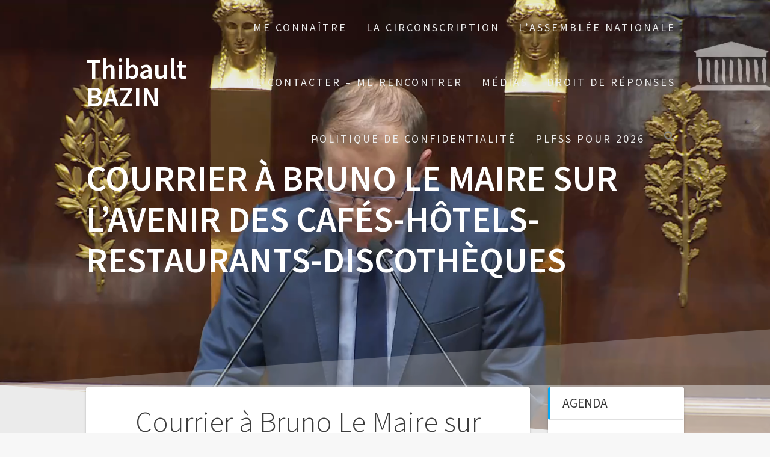

--- FILE ---
content_type: text/html; charset=UTF-8
request_url: https://thibaultbazin.fr/index.php/2020/11/30/courrier-a-bruno-le-maire-sur-lavenir-des-cafes-hotels-restaurants-discotheques/?noamp=available
body_size: 17315
content:
<!DOCTYPE html>
<html lang="fr-FR">
<head>
    <meta charset="UTF-8">
    <meta name="viewport" content="width=device-width, initial-scale=1">
    <link rel="profile" href="http://gmpg.org/xfn/11">

    <title>Courrier à Bruno Le Maire sur l&rsquo;avenir des cafés-hôtels-restaurants-discothèques &#8211; Thibault BAZIN</title>
<meta name='robots' content='max-image-preview:large' />
<link rel='dns-prefetch' href='//platform.vine.co' />
<link rel='dns-prefetch' href='//platform.twitter.com' />
<link rel='dns-prefetch' href='//maxcdn.bootstrapcdn.com' />
<link rel='dns-prefetch' href='//fonts.googleapis.com' />
<link href='https://fonts.gstatic.com' crossorigin rel='preconnect' />
<link rel="alternate" type="application/rss+xml" title="Thibault BAZIN &raquo; Flux" href="https://thibaultbazin.fr/index.php/feed/" />
<link rel="alternate" type="application/rss+xml" title="Thibault BAZIN &raquo; Flux des commentaires" href="https://thibaultbazin.fr/index.php/comments/feed/" />
<link rel="alternate" type="application/rss+xml" title="Thibault BAZIN &raquo; Courrier à Bruno Le Maire sur l&rsquo;avenir des cafés-hôtels-restaurants-discothèques Flux des commentaires" href="https://thibaultbazin.fr/index.php/2020/11/30/courrier-a-bruno-le-maire-sur-lavenir-des-cafes-hotels-restaurants-discotheques/feed/" />
<script type="text/javascript">
window._wpemojiSettings = {"baseUrl":"https:\/\/s.w.org\/images\/core\/emoji\/14.0.0\/72x72\/","ext":".png","svgUrl":"https:\/\/s.w.org\/images\/core\/emoji\/14.0.0\/svg\/","svgExt":".svg","source":{"concatemoji":"https:\/\/thibaultbazin.fr\/wp-includes\/js\/wp-emoji-release.min.js?ver=6.2.8"}};
/*! This file is auto-generated */
!function(e,a,t){var n,r,o,i=a.createElement("canvas"),p=i.getContext&&i.getContext("2d");function s(e,t){p.clearRect(0,0,i.width,i.height),p.fillText(e,0,0);e=i.toDataURL();return p.clearRect(0,0,i.width,i.height),p.fillText(t,0,0),e===i.toDataURL()}function c(e){var t=a.createElement("script");t.src=e,t.defer=t.type="text/javascript",a.getElementsByTagName("head")[0].appendChild(t)}for(o=Array("flag","emoji"),t.supports={everything:!0,everythingExceptFlag:!0},r=0;r<o.length;r++)t.supports[o[r]]=function(e){if(p&&p.fillText)switch(p.textBaseline="top",p.font="600 32px Arial",e){case"flag":return s("\ud83c\udff3\ufe0f\u200d\u26a7\ufe0f","\ud83c\udff3\ufe0f\u200b\u26a7\ufe0f")?!1:!s("\ud83c\uddfa\ud83c\uddf3","\ud83c\uddfa\u200b\ud83c\uddf3")&&!s("\ud83c\udff4\udb40\udc67\udb40\udc62\udb40\udc65\udb40\udc6e\udb40\udc67\udb40\udc7f","\ud83c\udff4\u200b\udb40\udc67\u200b\udb40\udc62\u200b\udb40\udc65\u200b\udb40\udc6e\u200b\udb40\udc67\u200b\udb40\udc7f");case"emoji":return!s("\ud83e\udef1\ud83c\udffb\u200d\ud83e\udef2\ud83c\udfff","\ud83e\udef1\ud83c\udffb\u200b\ud83e\udef2\ud83c\udfff")}return!1}(o[r]),t.supports.everything=t.supports.everything&&t.supports[o[r]],"flag"!==o[r]&&(t.supports.everythingExceptFlag=t.supports.everythingExceptFlag&&t.supports[o[r]]);t.supports.everythingExceptFlag=t.supports.everythingExceptFlag&&!t.supports.flag,t.DOMReady=!1,t.readyCallback=function(){t.DOMReady=!0},t.supports.everything||(n=function(){t.readyCallback()},a.addEventListener?(a.addEventListener("DOMContentLoaded",n,!1),e.addEventListener("load",n,!1)):(e.attachEvent("onload",n),a.attachEvent("onreadystatechange",function(){"complete"===a.readyState&&t.readyCallback()})),(e=t.source||{}).concatemoji?c(e.concatemoji):e.wpemoji&&e.twemoji&&(c(e.twemoji),c(e.wpemoji)))}(window,document,window._wpemojiSettings);
</script>
<style type="text/css">
img.wp-smiley,
img.emoji {
	display: inline !important;
	border: none !important;
	box-shadow: none !important;
	height: 1em !important;
	width: 1em !important;
	margin: 0 0.07em !important;
	vertical-align: -0.1em !important;
	background: none !important;
	padding: 0 !important;
}
</style>
	<link rel='stylesheet' id='wp-block-library-css' href='https://thibaultbazin.fr/wp-includes/css/dist/block-library/style.min.css?ver=6.2.8' type='text/css' media='all' />
<style id='createwithrani-superlist-block-style-inline-css' type='text/css'>
.wp-block-createwithrani-superlist-block{--listItemWidth:var( --wp--custom--superlist-block--list-settings--width,250px );--textColor:var(--wp--custom--superlist-block--color--text,inherit);--linkColor:var(--wp--custom--superlist-block--color--link,inherit);--backgroundColor:var( --wp--custom--superlist-block--color--background,inherit );--fontSize:var( --wp--custom--superlist-block--typography--font-size,inherit );--fontFamily:var( --wp--custom--superlist-block--typography--font-family,inherit );--lineHeight:var( --wp--custom--superlist-block--typography--line-height,inherit );--textTransform:var( --wp--custom--superlist-block--typography--text-transform,inherit );--fontWeight:var( --wp--custom--superlist-block--typography--font-weight,inherit );--margin:var(--wp--custom--superlist-block--spacing--margin,inherit);--padding:var(--wp--custom--superlist-block--spacing--padding,inherit);background-color:var(--backgroundColor);color:var(--textColor);font-family:var(--fontFamily);font-size:var(--fontSize);font-weight:var(--fontWeight);line-height:var(--lineHeight);margin:var(--margin);padding:var(--padding);text-transform:var(--textTransform)}.wp-block-createwithrani-superlist-block a{color:var(--linkColor)}.wp-block-createwithrani-superlist-block.horizontal{display:grid;gap:2rem;grid-template-columns:repeat(auto-fill,minmax(var(--listItemWidth),1fr));grid-template-rows:auto}.wp-block-createwithrani-superlist-block.none{list-style:none}.wp-block-createwithrani-superlist-block.none li{margin-bottom:0;margin-top:0}.wp-block-createwithrani-superlist-block.is-vertically-aligned-center{align-items:center}.wp-block-createwithrani-superlist-block.is-vertically-aligned-top{align-items:flex-start}.wp-block-createwithrani-superlist-block.is-vertically-aligned-bottom{align-items:flex-end}:not(li)>ul.wp-block-createwithrani-superlist-block{-webkit-padding-start:0;-webkit-margin-start:0;margin-inline-start:0;padding-inline-start:0}:not(li)>ul.wp-block-createwithrani-superlist-block li,ul.wp-block-createwithrani-superlist-block li{flex:1}

</style>
<style id='createwithrani-superlist-item-style-inline-css' type='text/css'>
.wp-block-createwithrani-superlist-item{--textColor:var(--wp--custom--superlist-item--color--text,inherit);--linkColor:var(--wp--custom--superlist-item--color--link,inherit);--backgroundColor:var( --wp--custom--superlist-item--color--background-color,inherit );--fontSize:var(--wp--custom--superlist-item--typography--font-size,inherit);--fontFamily:var( --wp--custom--superlist-item--typography--font-family,inherit );--lineHeight:var( --wp--custom--superlist-item--typography--line-height,inherit );--textTransform:var( --wp--custom--superlist-item--typography--text-transform,inherit );--fontWeight:var( --wp--custom--superlist-item--typography--font-weight,inherit );--margin:var(--wp--custom--superlist-item--spacing--margin,inherit);--padding:var(--wp--custom--superlist-item--spacing--padding,inherit);background-color:var(--backgroundColor);color:var(--textColor);font-family:var(--fontFamily);font-size:var(--fontSize);font-weight:var(--fontWeight);line-height:var(--lineHeight);margin:var(--margin);padding:var(--padding);text-transform:var(--textTransform)}.wp-block-createwithrani-superlist-item a{color:var(--linkColor)}

</style>
<link rel='stylesheet' id='classic-theme-styles-css' href='https://thibaultbazin.fr/wp-includes/css/classic-themes.min.css?ver=6.2.8' type='text/css' media='all' />
<style id='global-styles-inline-css' type='text/css'>
body{--wp--preset--color--black: #000000;--wp--preset--color--cyan-bluish-gray: #abb8c3;--wp--preset--color--white: #ffffff;--wp--preset--color--pale-pink: #f78da7;--wp--preset--color--vivid-red: #cf2e2e;--wp--preset--color--luminous-vivid-orange: #ff6900;--wp--preset--color--luminous-vivid-amber: #fcb900;--wp--preset--color--light-green-cyan: #7bdcb5;--wp--preset--color--vivid-green-cyan: #00d084;--wp--preset--color--pale-cyan-blue: #8ed1fc;--wp--preset--color--vivid-cyan-blue: #0693e3;--wp--preset--color--vivid-purple: #9b51e0;--wp--preset--gradient--vivid-cyan-blue-to-vivid-purple: linear-gradient(135deg,rgba(6,147,227,1) 0%,rgb(155,81,224) 100%);--wp--preset--gradient--light-green-cyan-to-vivid-green-cyan: linear-gradient(135deg,rgb(122,220,180) 0%,rgb(0,208,130) 100%);--wp--preset--gradient--luminous-vivid-amber-to-luminous-vivid-orange: linear-gradient(135deg,rgba(252,185,0,1) 0%,rgba(255,105,0,1) 100%);--wp--preset--gradient--luminous-vivid-orange-to-vivid-red: linear-gradient(135deg,rgba(255,105,0,1) 0%,rgb(207,46,46) 100%);--wp--preset--gradient--very-light-gray-to-cyan-bluish-gray: linear-gradient(135deg,rgb(238,238,238) 0%,rgb(169,184,195) 100%);--wp--preset--gradient--cool-to-warm-spectrum: linear-gradient(135deg,rgb(74,234,220) 0%,rgb(151,120,209) 20%,rgb(207,42,186) 40%,rgb(238,44,130) 60%,rgb(251,105,98) 80%,rgb(254,248,76) 100%);--wp--preset--gradient--blush-light-purple: linear-gradient(135deg,rgb(255,206,236) 0%,rgb(152,150,240) 100%);--wp--preset--gradient--blush-bordeaux: linear-gradient(135deg,rgb(254,205,165) 0%,rgb(254,45,45) 50%,rgb(107,0,62) 100%);--wp--preset--gradient--luminous-dusk: linear-gradient(135deg,rgb(255,203,112) 0%,rgb(199,81,192) 50%,rgb(65,88,208) 100%);--wp--preset--gradient--pale-ocean: linear-gradient(135deg,rgb(255,245,203) 0%,rgb(182,227,212) 50%,rgb(51,167,181) 100%);--wp--preset--gradient--electric-grass: linear-gradient(135deg,rgb(202,248,128) 0%,rgb(113,206,126) 100%);--wp--preset--gradient--midnight: linear-gradient(135deg,rgb(2,3,129) 0%,rgb(40,116,252) 100%);--wp--preset--duotone--dark-grayscale: url('#wp-duotone-dark-grayscale');--wp--preset--duotone--grayscale: url('#wp-duotone-grayscale');--wp--preset--duotone--purple-yellow: url('#wp-duotone-purple-yellow');--wp--preset--duotone--blue-red: url('#wp-duotone-blue-red');--wp--preset--duotone--midnight: url('#wp-duotone-midnight');--wp--preset--duotone--magenta-yellow: url('#wp-duotone-magenta-yellow');--wp--preset--duotone--purple-green: url('#wp-duotone-purple-green');--wp--preset--duotone--blue-orange: url('#wp-duotone-blue-orange');--wp--preset--font-size--small: 13px;--wp--preset--font-size--medium: 20px;--wp--preset--font-size--large: 36px;--wp--preset--font-size--x-large: 42px;--wp--preset--spacing--20: 0.44rem;--wp--preset--spacing--30: 0.67rem;--wp--preset--spacing--40: 1rem;--wp--preset--spacing--50: 1.5rem;--wp--preset--spacing--60: 2.25rem;--wp--preset--spacing--70: 3.38rem;--wp--preset--spacing--80: 5.06rem;--wp--preset--shadow--natural: 6px 6px 9px rgba(0, 0, 0, 0.2);--wp--preset--shadow--deep: 12px 12px 50px rgba(0, 0, 0, 0.4);--wp--preset--shadow--sharp: 6px 6px 0px rgba(0, 0, 0, 0.2);--wp--preset--shadow--outlined: 6px 6px 0px -3px rgba(255, 255, 255, 1), 6px 6px rgba(0, 0, 0, 1);--wp--preset--shadow--crisp: 6px 6px 0px rgba(0, 0, 0, 1);}:where(.is-layout-flex){gap: 0.5em;}body .is-layout-flow > .alignleft{float: left;margin-inline-start: 0;margin-inline-end: 2em;}body .is-layout-flow > .alignright{float: right;margin-inline-start: 2em;margin-inline-end: 0;}body .is-layout-flow > .aligncenter{margin-left: auto !important;margin-right: auto !important;}body .is-layout-constrained > .alignleft{float: left;margin-inline-start: 0;margin-inline-end: 2em;}body .is-layout-constrained > .alignright{float: right;margin-inline-start: 2em;margin-inline-end: 0;}body .is-layout-constrained > .aligncenter{margin-left: auto !important;margin-right: auto !important;}body .is-layout-constrained > :where(:not(.alignleft):not(.alignright):not(.alignfull)){max-width: var(--wp--style--global--content-size);margin-left: auto !important;margin-right: auto !important;}body .is-layout-constrained > .alignwide{max-width: var(--wp--style--global--wide-size);}body .is-layout-flex{display: flex;}body .is-layout-flex{flex-wrap: wrap;align-items: center;}body .is-layout-flex > *{margin: 0;}:where(.wp-block-columns.is-layout-flex){gap: 2em;}.has-black-color{color: var(--wp--preset--color--black) !important;}.has-cyan-bluish-gray-color{color: var(--wp--preset--color--cyan-bluish-gray) !important;}.has-white-color{color: var(--wp--preset--color--white) !important;}.has-pale-pink-color{color: var(--wp--preset--color--pale-pink) !important;}.has-vivid-red-color{color: var(--wp--preset--color--vivid-red) !important;}.has-luminous-vivid-orange-color{color: var(--wp--preset--color--luminous-vivid-orange) !important;}.has-luminous-vivid-amber-color{color: var(--wp--preset--color--luminous-vivid-amber) !important;}.has-light-green-cyan-color{color: var(--wp--preset--color--light-green-cyan) !important;}.has-vivid-green-cyan-color{color: var(--wp--preset--color--vivid-green-cyan) !important;}.has-pale-cyan-blue-color{color: var(--wp--preset--color--pale-cyan-blue) !important;}.has-vivid-cyan-blue-color{color: var(--wp--preset--color--vivid-cyan-blue) !important;}.has-vivid-purple-color{color: var(--wp--preset--color--vivid-purple) !important;}.has-black-background-color{background-color: var(--wp--preset--color--black) !important;}.has-cyan-bluish-gray-background-color{background-color: var(--wp--preset--color--cyan-bluish-gray) !important;}.has-white-background-color{background-color: var(--wp--preset--color--white) !important;}.has-pale-pink-background-color{background-color: var(--wp--preset--color--pale-pink) !important;}.has-vivid-red-background-color{background-color: var(--wp--preset--color--vivid-red) !important;}.has-luminous-vivid-orange-background-color{background-color: var(--wp--preset--color--luminous-vivid-orange) !important;}.has-luminous-vivid-amber-background-color{background-color: var(--wp--preset--color--luminous-vivid-amber) !important;}.has-light-green-cyan-background-color{background-color: var(--wp--preset--color--light-green-cyan) !important;}.has-vivid-green-cyan-background-color{background-color: var(--wp--preset--color--vivid-green-cyan) !important;}.has-pale-cyan-blue-background-color{background-color: var(--wp--preset--color--pale-cyan-blue) !important;}.has-vivid-cyan-blue-background-color{background-color: var(--wp--preset--color--vivid-cyan-blue) !important;}.has-vivid-purple-background-color{background-color: var(--wp--preset--color--vivid-purple) !important;}.has-black-border-color{border-color: var(--wp--preset--color--black) !important;}.has-cyan-bluish-gray-border-color{border-color: var(--wp--preset--color--cyan-bluish-gray) !important;}.has-white-border-color{border-color: var(--wp--preset--color--white) !important;}.has-pale-pink-border-color{border-color: var(--wp--preset--color--pale-pink) !important;}.has-vivid-red-border-color{border-color: var(--wp--preset--color--vivid-red) !important;}.has-luminous-vivid-orange-border-color{border-color: var(--wp--preset--color--luminous-vivid-orange) !important;}.has-luminous-vivid-amber-border-color{border-color: var(--wp--preset--color--luminous-vivid-amber) !important;}.has-light-green-cyan-border-color{border-color: var(--wp--preset--color--light-green-cyan) !important;}.has-vivid-green-cyan-border-color{border-color: var(--wp--preset--color--vivid-green-cyan) !important;}.has-pale-cyan-blue-border-color{border-color: var(--wp--preset--color--pale-cyan-blue) !important;}.has-vivid-cyan-blue-border-color{border-color: var(--wp--preset--color--vivid-cyan-blue) !important;}.has-vivid-purple-border-color{border-color: var(--wp--preset--color--vivid-purple) !important;}.has-vivid-cyan-blue-to-vivid-purple-gradient-background{background: var(--wp--preset--gradient--vivid-cyan-blue-to-vivid-purple) !important;}.has-light-green-cyan-to-vivid-green-cyan-gradient-background{background: var(--wp--preset--gradient--light-green-cyan-to-vivid-green-cyan) !important;}.has-luminous-vivid-amber-to-luminous-vivid-orange-gradient-background{background: var(--wp--preset--gradient--luminous-vivid-amber-to-luminous-vivid-orange) !important;}.has-luminous-vivid-orange-to-vivid-red-gradient-background{background: var(--wp--preset--gradient--luminous-vivid-orange-to-vivid-red) !important;}.has-very-light-gray-to-cyan-bluish-gray-gradient-background{background: var(--wp--preset--gradient--very-light-gray-to-cyan-bluish-gray) !important;}.has-cool-to-warm-spectrum-gradient-background{background: var(--wp--preset--gradient--cool-to-warm-spectrum) !important;}.has-blush-light-purple-gradient-background{background: var(--wp--preset--gradient--blush-light-purple) !important;}.has-blush-bordeaux-gradient-background{background: var(--wp--preset--gradient--blush-bordeaux) !important;}.has-luminous-dusk-gradient-background{background: var(--wp--preset--gradient--luminous-dusk) !important;}.has-pale-ocean-gradient-background{background: var(--wp--preset--gradient--pale-ocean) !important;}.has-electric-grass-gradient-background{background: var(--wp--preset--gradient--electric-grass) !important;}.has-midnight-gradient-background{background: var(--wp--preset--gradient--midnight) !important;}.has-small-font-size{font-size: var(--wp--preset--font-size--small) !important;}.has-medium-font-size{font-size: var(--wp--preset--font-size--medium) !important;}.has-large-font-size{font-size: var(--wp--preset--font-size--large) !important;}.has-x-large-font-size{font-size: var(--wp--preset--font-size--x-large) !important;}
.wp-block-navigation a:where(:not(.wp-element-button)){color: inherit;}
:where(.wp-block-columns.is-layout-flex){gap: 2em;}
.wp-block-pullquote{font-size: 1.5em;line-height: 1.6;}
</style>
<link rel='stylesheet' id='fb-widget-frontend-style-css' href='https://thibaultbazin.fr/wp-content/plugins/facebook-pagelike-widget/assets/css/style.css?ver=1.0.0' type='text/css' media='all' />
<link rel='stylesheet' id='juiz_sps_styles-css' href='https://thibaultbazin.fr/wp-content/plugins/juiz-social-post-sharer/skins/1/style.min.css?ver=2.3.4' type='text/css' media='all' />
<link rel='stylesheet' id='juiz_sps_modal_styles-css' href='https://thibaultbazin.fr/wp-content/plugins/juiz-social-post-sharer/assets/css/juiz-social-post-sharer-modal.min.css?ver=2.3.4' type='text/css' media="print" onload="this.onload=null;this.media='all'" /><noscript><link rel="stylesheet" media="all" href="https://thibaultbazin.fr/wp-content/plugins/juiz-social-post-sharer/assets/css/juiz-social-post-sharer-modal.min.css?ver=2.3.4"></noscript>
<link rel='stylesheet' id='cff-css' href='https://thibaultbazin.fr/wp-content/plugins/custom-facebook-feed/assets/css/cff-style.min.css?ver=4.3.4' type='text/css' media='all' />
<link crossorigin="anonymous" rel='stylesheet' id='sb-font-awesome-css' href='https://maxcdn.bootstrapcdn.com/font-awesome/4.7.0/css/font-awesome.min.css?ver=6.2.8' type='text/css' media='all' />
<link rel='stylesheet' id='ivory-search-styles-css' href='https://thibaultbazin.fr/wp-content/plugins/add-search-to-menu/public/css/ivory-search.min.css?ver=5.5.13' type='text/css' media='all' />
<link rel='stylesheet' id='amarkal-shortcode-css' href='https://thibaultbazin.fr/wp-content/plugins/wd-twitter-feed/vendor/askupa-software/amarkal-shortcode/assets/css/dist/amarkal-shortcode-popup.min.css?ver=6.2.8' type='text/css' media='all' />
<link rel='stylesheet' id='twitterfeed-css' href='https://thibaultbazin.fr/wp-content/plugins/wd-twitter-feed/assets/css/twitter-feed.min.css?ver=3.0.8' type='text/css' media='all' />
<link rel='stylesheet' id='font-awesome-css' href='https://thibaultbazin.fr/wp-content/plugins/elementor/assets/lib/font-awesome/css/font-awesome.min.css?ver=4.7.0' type='text/css' media='all' />
<link crossorigin="anonymous" rel='stylesheet' id='one-page-express-fonts-css' href='https://fonts.googleapis.com/css?family=Source+Sans+Pro%3A200%2Cnormal%2C300%2C600%2C700%7CPlayfair+Display%3Aregular%2Citalic%2C700%2C900&#038;subset=latin%2Clatin-ext' type='text/css' media='all' />
<link rel='stylesheet' id='one-page-express-style-css' href='https://thibaultbazin.fr/wp-content/themes/one-page-express/style.css?ver=1.3.22' type='text/css' media='all' />
<style id='one-page-express-style-inline-css' type='text/css'>
img.logo.dark, img.custom-logo{max-height:49px;}
</style>
<link rel='stylesheet' id='one-page-express-font-awesome-css' href='https://thibaultbazin.fr/wp-content/themes/one-page-express/assets/font-awesome/font-awesome.min.css?ver=1.3.22' type='text/css' media='all' />
<link rel='stylesheet' id='one-page-express-animate-css' href='https://thibaultbazin.fr/wp-content/themes/one-page-express/assets/css/animate.css?ver=1.3.22' type='text/css' media='all' />
<link rel='stylesheet' id='one-page-express-webgradients-css' href='https://thibaultbazin.fr/wp-content/themes/one-page-express/assets/css/webgradients.css?ver=1.3.22' type='text/css' media='all' />
<link rel='stylesheet' id='kirki-styles-one_page_express-css' href='https://thibaultbazin.fr/wp-content/themes/one-page-express/customizer/kirki/assets/css/kirki-styles.css' type='text/css' media='all' />
<style id='kirki-styles-one_page_express-inline-css' type='text/css'>
.header-homepage.color-overlay:before{background-color:#000;opacity:0.23;}.header-homepage + .header-separator svg{height:174px!important;}.header.color-overlay:before{background-color:#565656;opacity:0.13;}.header-separator svg{height:199px!important;}.inner-header-description{padding-top:8%;padding-bottom:8%;}.header-homepage .header-description-row{padding-top:50%;padding-bottom:10%;}@media only screen and (min-width: 768px){.inner-header-description{text-align:left;}.header-content .align-holder{text-align:right!important;}.header-content{width:50%!important;}}
</style>
<script type="text/javascript">
            window._nslDOMReady = (function () {
                const executedCallbacks = new Set();
            
                return function (callback) {
                    /**
                    * Third parties might dispatch DOMContentLoaded events, so we need to ensure that we only run our callback once!
                    */
                    if (executedCallbacks.has(callback)) return;
            
                    const wrappedCallback = function () {
                        if (executedCallbacks.has(callback)) return;
                        executedCallbacks.add(callback);
                        callback();
                    };
            
                    if (document.readyState === "complete" || document.readyState === "interactive") {
                        wrappedCallback();
                    } else {
                        document.addEventListener("DOMContentLoaded", wrappedCallback);
                    }
                };
            })();
        </script><script type='text/javascript' src='https://thibaultbazin.fr/wp-includes/js/jquery/jquery.min.js?ver=3.6.4' id='jquery-core-js'></script>
<script type='text/javascript' src='https://thibaultbazin.fr/wp-includes/js/jquery/jquery-migrate.min.js?ver=3.4.0' id='jquery-migrate-js'></script>
<script type='text/javascript' src='https://thibaultbazin.fr/wp-content/themes/one-page-express/assets/js/smoothscroll.js?ver=1.3.22' id='one-page-express-smoothscroll-js'></script>
<link rel="https://api.w.org/" href="https://thibaultbazin.fr/index.php/wp-json/" /><link rel="alternate" type="application/json" href="https://thibaultbazin.fr/index.php/wp-json/wp/v2/posts/9579" /><link rel="EditURI" type="application/rsd+xml" title="RSD" href="https://thibaultbazin.fr/xmlrpc.php?rsd" />
<link rel="wlwmanifest" type="application/wlwmanifest+xml" href="https://thibaultbazin.fr/wp-includes/wlwmanifest.xml" />
<meta name="generator" content="WordPress 6.2.8" />
<link rel="canonical" href="https://thibaultbazin.fr/index.php/2020/11/30/courrier-a-bruno-le-maire-sur-lavenir-des-cafes-hotels-restaurants-discotheques/" />
<link rel='shortlink' href='https://thibaultbazin.fr/?p=9579' />
<link rel="alternate" type="application/json+oembed" href="https://thibaultbazin.fr/index.php/wp-json/oembed/1.0/embed?url=https%3A%2F%2Fthibaultbazin.fr%2Findex.php%2F2020%2F11%2F30%2Fcourrier-a-bruno-le-maire-sur-lavenir-des-cafes-hotels-restaurants-discotheques%2F" />
<link rel="alternate" type="text/xml+oembed" href="https://thibaultbazin.fr/index.php/wp-json/oembed/1.0/embed?url=https%3A%2F%2Fthibaultbazin.fr%2Findex.php%2F2020%2F11%2F30%2Fcourrier-a-bruno-le-maire-sur-lavenir-des-cafes-hotels-restaurants-discotheques%2F&#038;format=xml" />
	<link rel="preconnect" href="https://fonts.googleapis.com">
	<link rel="preconnect" href="https://fonts.gstatic.com">
	<!-- Analytics by WP Statistics - https://wp-statistics.com -->
<link rel="pingback" href="https://thibaultbazin.fr/xmlrpc.php">
        <style data-name="overlap">
            @media only screen and (min-width: 768px) {
                .blog .content,
                .archive .content,
                .single-post .content {
                    position: relative;
                    z-index: 10;
                }

                .blog .content > .gridContainer > .row,
                .archive .content > .gridContainer > .row,
                .single-post .content > .gridContainer > .row {
                    margin-top: -150px;
                    background: transparent !important;
                }

                .blog .header,
                .archive .header,
                .single-post .header {
                    padding-bottom: 150px;
                }
            }
        </style>
	    <style>
        @media only screen and (min-width: 768px) {
            .align-container {
                margin: auto 0  auto  auto            }
        }
    </style>
	<meta name="generator" content="Elementor 3.18.3; features: e_dom_optimization, e_optimized_assets_loading, e_optimized_css_loading, additional_custom_breakpoints, block_editor_assets_optimize, e_image_loading_optimization; settings: css_print_method-external, google_font-enabled, font_display-swap">
<style type="text/css" id="custom-background-css">
body.custom-background { background-color: #f7f7f7; background-image: url("https://thibaultbazin.fr/wp-content/uploads/2023/02/image-bazin-2.jpg"); background-position: center center; background-size: contain; background-repeat: repeat; background-attachment: fixed; }
</style>
	<!-- Aucune version AMP HTML n&#039;est disponible pour cette URL. --><meta name="twitter:partner" content="tfwp" /><link rel="icon" href="https://thibaultbazin.fr/wp-content/uploads/2017/03/cropped-logo-AN-32x32.jpg" sizes="32x32" />
<link rel="icon" href="https://thibaultbazin.fr/wp-content/uploads/2017/03/cropped-logo-AN-192x192.jpg" sizes="192x192" />
<link rel="apple-touch-icon" href="https://thibaultbazin.fr/wp-content/uploads/2017/03/cropped-logo-AN-180x180.jpg" />
<meta name="msapplication-TileImage" content="https://thibaultbazin.fr/wp-content/uploads/2017/03/cropped-logo-AN-270x270.jpg" />

<meta name="twitter:card" content="summary" /><meta name="twitter:title" content="Courrier à Bruno Le Maire sur l&rsquo;avenir des cafés-hôtels-restaurants-discothèques" /><meta name="twitter:description" content="Voici sous ce lien un courrier à Monsieur le Ministre de l&#039;économie Bruno Le Maire, au sujet de l&#039;avenir de nos cafés, restaurants, hôtels et discothèques. &nbsp; La réponse de son cabinet ci-dessous : Le ministre a bien pris connaissance de votre courrier daté du 23 novembre et tient à vous en remercier. Vous l’avez…" /><meta name="twitter:image" content="https://thibaultbazin.fr/wp-content/uploads/2017/03/coffee-171653_1920.jpg" />
	<style id="egf-frontend-styles" type="text/css">
		p {} h1 {} h2 {} h3 {} h4 {} h5 {} h6 {} 	</style>
	<style type="text/css" media="screen">.is-menu path.search-icon-path { fill: #848484;}body .popup-search-close:after, body .search-close:after { border-color: #848484;}body .popup-search-close:before, body .search-close:before { border-color: #848484;}</style></head>

<body class="post-template-default single single-post postid-9579 single-format-standard custom-background one-page-express elementor-default elementor-kit-19115">
    <style>
        .screen-reader-text[href="#page-content"]:focus {
            background-color: #f1f1f1;
            border-radius: 3px;
            box-shadow: 0 0 2px 2px rgba(0, 0, 0, 0.6);
            clip: auto !important;
            clip-path: none;
            color: #21759b;

        }
    </style>
    <a class="skip-link screen-reader-text"
       href="#page-content">Skip to content</a>
	<svg xmlns="http://www.w3.org/2000/svg" viewBox="0 0 0 0" width="0" height="0" focusable="false" role="none" style="visibility: hidden; position: absolute; left: -9999px; overflow: hidden;" ><defs><filter id="wp-duotone-dark-grayscale"><feColorMatrix color-interpolation-filters="sRGB" type="matrix" values=" .299 .587 .114 0 0 .299 .587 .114 0 0 .299 .587 .114 0 0 .299 .587 .114 0 0 " /><feComponentTransfer color-interpolation-filters="sRGB" ><feFuncR type="table" tableValues="0 0.49803921568627" /><feFuncG type="table" tableValues="0 0.49803921568627" /><feFuncB type="table" tableValues="0 0.49803921568627" /><feFuncA type="table" tableValues="1 1" /></feComponentTransfer><feComposite in2="SourceGraphic" operator="in" /></filter></defs></svg><svg xmlns="http://www.w3.org/2000/svg" viewBox="0 0 0 0" width="0" height="0" focusable="false" role="none" style="visibility: hidden; position: absolute; left: -9999px; overflow: hidden;" ><defs><filter id="wp-duotone-grayscale"><feColorMatrix color-interpolation-filters="sRGB" type="matrix" values=" .299 .587 .114 0 0 .299 .587 .114 0 0 .299 .587 .114 0 0 .299 .587 .114 0 0 " /><feComponentTransfer color-interpolation-filters="sRGB" ><feFuncR type="table" tableValues="0 1" /><feFuncG type="table" tableValues="0 1" /><feFuncB type="table" tableValues="0 1" /><feFuncA type="table" tableValues="1 1" /></feComponentTransfer><feComposite in2="SourceGraphic" operator="in" /></filter></defs></svg><svg xmlns="http://www.w3.org/2000/svg" viewBox="0 0 0 0" width="0" height="0" focusable="false" role="none" style="visibility: hidden; position: absolute; left: -9999px; overflow: hidden;" ><defs><filter id="wp-duotone-purple-yellow"><feColorMatrix color-interpolation-filters="sRGB" type="matrix" values=" .299 .587 .114 0 0 .299 .587 .114 0 0 .299 .587 .114 0 0 .299 .587 .114 0 0 " /><feComponentTransfer color-interpolation-filters="sRGB" ><feFuncR type="table" tableValues="0.54901960784314 0.98823529411765" /><feFuncG type="table" tableValues="0 1" /><feFuncB type="table" tableValues="0.71764705882353 0.25490196078431" /><feFuncA type="table" tableValues="1 1" /></feComponentTransfer><feComposite in2="SourceGraphic" operator="in" /></filter></defs></svg><svg xmlns="http://www.w3.org/2000/svg" viewBox="0 0 0 0" width="0" height="0" focusable="false" role="none" style="visibility: hidden; position: absolute; left: -9999px; overflow: hidden;" ><defs><filter id="wp-duotone-blue-red"><feColorMatrix color-interpolation-filters="sRGB" type="matrix" values=" .299 .587 .114 0 0 .299 .587 .114 0 0 .299 .587 .114 0 0 .299 .587 .114 0 0 " /><feComponentTransfer color-interpolation-filters="sRGB" ><feFuncR type="table" tableValues="0 1" /><feFuncG type="table" tableValues="0 0.27843137254902" /><feFuncB type="table" tableValues="0.5921568627451 0.27843137254902" /><feFuncA type="table" tableValues="1 1" /></feComponentTransfer><feComposite in2="SourceGraphic" operator="in" /></filter></defs></svg><svg xmlns="http://www.w3.org/2000/svg" viewBox="0 0 0 0" width="0" height="0" focusable="false" role="none" style="visibility: hidden; position: absolute; left: -9999px; overflow: hidden;" ><defs><filter id="wp-duotone-midnight"><feColorMatrix color-interpolation-filters="sRGB" type="matrix" values=" .299 .587 .114 0 0 .299 .587 .114 0 0 .299 .587 .114 0 0 .299 .587 .114 0 0 " /><feComponentTransfer color-interpolation-filters="sRGB" ><feFuncR type="table" tableValues="0 0" /><feFuncG type="table" tableValues="0 0.64705882352941" /><feFuncB type="table" tableValues="0 1" /><feFuncA type="table" tableValues="1 1" /></feComponentTransfer><feComposite in2="SourceGraphic" operator="in" /></filter></defs></svg><svg xmlns="http://www.w3.org/2000/svg" viewBox="0 0 0 0" width="0" height="0" focusable="false" role="none" style="visibility: hidden; position: absolute; left: -9999px; overflow: hidden;" ><defs><filter id="wp-duotone-magenta-yellow"><feColorMatrix color-interpolation-filters="sRGB" type="matrix" values=" .299 .587 .114 0 0 .299 .587 .114 0 0 .299 .587 .114 0 0 .299 .587 .114 0 0 " /><feComponentTransfer color-interpolation-filters="sRGB" ><feFuncR type="table" tableValues="0.78039215686275 1" /><feFuncG type="table" tableValues="0 0.94901960784314" /><feFuncB type="table" tableValues="0.35294117647059 0.47058823529412" /><feFuncA type="table" tableValues="1 1" /></feComponentTransfer><feComposite in2="SourceGraphic" operator="in" /></filter></defs></svg><svg xmlns="http://www.w3.org/2000/svg" viewBox="0 0 0 0" width="0" height="0" focusable="false" role="none" style="visibility: hidden; position: absolute; left: -9999px; overflow: hidden;" ><defs><filter id="wp-duotone-purple-green"><feColorMatrix color-interpolation-filters="sRGB" type="matrix" values=" .299 .587 .114 0 0 .299 .587 .114 0 0 .299 .587 .114 0 0 .299 .587 .114 0 0 " /><feComponentTransfer color-interpolation-filters="sRGB" ><feFuncR type="table" tableValues="0.65098039215686 0.40392156862745" /><feFuncG type="table" tableValues="0 1" /><feFuncB type="table" tableValues="0.44705882352941 0.4" /><feFuncA type="table" tableValues="1 1" /></feComponentTransfer><feComposite in2="SourceGraphic" operator="in" /></filter></defs></svg><svg xmlns="http://www.w3.org/2000/svg" viewBox="0 0 0 0" width="0" height="0" focusable="false" role="none" style="visibility: hidden; position: absolute; left: -9999px; overflow: hidden;" ><defs><filter id="wp-duotone-blue-orange"><feColorMatrix color-interpolation-filters="sRGB" type="matrix" values=" .299 .587 .114 0 0 .299 .587 .114 0 0 .299 .587 .114 0 0 .299 .587 .114 0 0 " /><feComponentTransfer color-interpolation-filters="sRGB" ><feFuncR type="table" tableValues="0.098039215686275 1" /><feFuncG type="table" tableValues="0 0.66274509803922" /><feFuncB type="table" tableValues="0.84705882352941 0.41960784313725" /><feFuncA type="table" tableValues="1 1" /></feComponentTransfer><feComposite in2="SourceGraphic" operator="in" /></filter></defs></svg><div class="header-top boxed"  data-sticky='0'  data-sticky-mobile='1'  data-sticky-to='top' >
    <div class="navigation-wrapper ope-inner-page gridContainer">
        <div class="logo_col">
            <a class="text-logo" href="https://thibaultbazin.fr/">Thibault BAZIN</a>        </div>
        <div class="main_menu_col">
            <div id="drop_mainmenu_container" class="menu-menu-1-container"><ul id="drop_mainmenu" class="fm2_drop_mainmenu"><li id="menu-item-56" class="menu-item menu-item-type-post_type menu-item-object-page menu-item-has-children menu-item-56"><a href="https://thibaultbazin.fr/index.php/lequipe/thibault-bazin-depute/">Me connaître</a>
<ul class="sub-menu">
	<li id="menu-item-15541" class="menu-item menu-item-type-post_type menu-item-object-page menu-item-has-children menu-item-15541"><a href="https://thibaultbazin.fr/index.php/presentation/">Présentation</a>
	<ul class="sub-menu">
		<li id="menu-item-15567" class="menu-item menu-item-type-custom menu-item-object-custom menu-item-15567"><a href="https://thibaultbazin.fr/index.php/lequipe/thibault-bazin-depute/#page-content">Thibault BAZIN, Député</a></li>
		<li id="menu-item-18926" class="menu-item menu-item-type-post_type menu-item-object-page menu-item-18926"><a href="https://thibaultbazin.fr/index.php/valerie-payeur-suppleante/">Valérie PAYEUR, suppléante</a></li>
	</ul>
</li>
	<li id="menu-item-15536" class="menu-item menu-item-type-post_type menu-item-object-page menu-item-15536"><a href="https://thibaultbazin.fr/index.php/mes-responsabilites-parlementaires/">Mes responsabilités parlementaires</a></li>
	<li id="menu-item-15538" class="menu-item menu-item-type-post_type menu-item-object-page menu-item-15538"><a href="https://thibaultbazin.fr/index.php/mon-equipe-parlementaire/">Mon équipe parlementaire</a></li>
	<li id="menu-item-15526" class="menu-item menu-item-type-post_type menu-item-object-page menu-item-15526"><a href="https://thibaultbazin.fr/index.php/journal-du-depute/">Journal du Député</a></li>
	<li id="menu-item-20421" class="menu-item menu-item-type-taxonomy menu-item-object-category menu-item-20421"><a href="https://thibaultbazin.fr/index.php/category/agenda/">Agendas</a></li>
</ul>
</li>
<li id="menu-item-52" class="menu-item menu-item-type-post_type menu-item-object-page menu-item-52"><a href="https://thibaultbazin.fr/index.php/la-circonscription/">La Circonscription</a></li>
<li id="menu-item-15537" class="menu-item menu-item-type-post_type menu-item-object-page menu-item-has-children menu-item-15537"><a href="https://thibaultbazin.fr/index.php/mon-action/">L&rsquo;Assemblée Nationale</a>
<ul class="sub-menu">
	<li id="menu-item-15566" class="menu-item menu-item-type-post_type menu-item-object-page menu-item-15566"><a href="https://thibaultbazin.fr/index.php/lequipe/le-role-dun-depute-a-lassemblee-nationale/">Le rôle d’un Député à l’Assemblée Nationale</a></li>
	<li id="menu-item-15533" class="menu-item menu-item-type-post_type menu-item-object-page menu-item-has-children menu-item-15533"><a href="https://thibaultbazin.fr/index.php/mes-interventions-en-commissions-hemicycle/">Mes interventions en commissions/hémicycle</a>
	<ul class="sub-menu">
		<li id="menu-item-15531" class="menu-item menu-item-type-post_type menu-item-object-page menu-item-has-children menu-item-15531"><a href="https://thibaultbazin.fr/index.php/mes-interventions-dans-lhemicycle/">Mes interventions dans l’hémicycle</a>
		<ul class="sub-menu">
			<li id="menu-item-19564" class="menu-item menu-item-type-taxonomy menu-item-object-category menu-item-19564"><a href="https://thibaultbazin.fr/index.php/category/hemicycle-agricultulture/">Agriculture</a></li>
			<li id="menu-item-19567" class="menu-item menu-item-type-taxonomy menu-item-object-category menu-item-19567"><a href="https://thibaultbazin.fr/index.php/category/hemicycle-economie/">Économie</a></li>
			<li id="menu-item-21108" class="menu-item menu-item-type-taxonomy menu-item-object-category menu-item-21108"><a href="https://thibaultbazin.fr/index.php/category/hemicycle-education/">Éducation</a></li>
			<li id="menu-item-19569" class="menu-item menu-item-type-taxonomy menu-item-object-category menu-item-19569"><a href="https://thibaultbazin.fr/index.php/category/hemicycle-emploi/">Emploi</a></li>
			<li id="menu-item-19572" class="menu-item menu-item-type-taxonomy menu-item-object-category menu-item-19572"><a href="https://thibaultbazin.fr/index.php/category/hemicycle-logement/">Logement</a></li>
			<li id="menu-item-19576" class="menu-item menu-item-type-taxonomy menu-item-object-category menu-item-19576"><a href="https://thibaultbazin.fr/index.php/category/hemicycle-territoire/">Territoire</a></li>
			<li id="menu-item-19573" class="menu-item menu-item-type-taxonomy menu-item-object-category menu-item-19573"><a href="https://thibaultbazin.fr/index.php/category/hemicycle-retraite/">Retraite</a></li>
			<li id="menu-item-19574" class="menu-item menu-item-type-taxonomy menu-item-object-category menu-item-19574"><a href="https://thibaultbazin.fr/index.php/category/hemicycle-sante/">Santé</a></li>
			<li id="menu-item-19577" class="menu-item menu-item-type-taxonomy menu-item-object-category menu-item-19577"><a href="https://thibaultbazin.fr/index.php/category/hemicycle-transports/">Transports</a></li>
			<li id="menu-item-19565" class="menu-item menu-item-type-taxonomy menu-item-object-category menu-item-19565"><a href="https://thibaultbazin.fr/index.php/category/hemicycle-autres/">Autres</a></li>
		</ul>
</li>
		<li id="menu-item-15532" class="menu-item menu-item-type-post_type menu-item-object-page menu-item-has-children menu-item-15532"><a href="https://thibaultbazin.fr/index.php/mes-interventions-en-commission/">Mes interventions en commission</a>
		<ul class="sub-menu">
			<li id="menu-item-19550" class="menu-item menu-item-type-taxonomy menu-item-object-category menu-item-19550"><a href="https://thibaultbazin.fr/index.php/category/commission-agriculture/">Agriculture</a></li>
			<li id="menu-item-19553" class="menu-item menu-item-type-taxonomy menu-item-object-category menu-item-19553"><a href="https://thibaultbazin.fr/index.php/category/commission-economie/">Économie</a></li>
			<li id="menu-item-19554" class="menu-item menu-item-type-taxonomy menu-item-object-category menu-item-19554"><a href="https://thibaultbazin.fr/index.php/category/commission-education/">Éducation</a></li>
			<li id="menu-item-19555" class="menu-item menu-item-type-taxonomy menu-item-object-category menu-item-19555"><a href="https://thibaultbazin.fr/index.php/category/commission-emploi/">Emploi</a></li>
			<li id="menu-item-19556" class="menu-item menu-item-type-taxonomy menu-item-object-category menu-item-19556"><a href="https://thibaultbazin.fr/index.php/category/commission-environnement/">Environnement</a></li>
			<li id="menu-item-19557" class="menu-item menu-item-type-taxonomy menu-item-object-category menu-item-19557"><a href="https://thibaultbazin.fr/index.php/category/commission-logement/">Logement</a></li>
			<li id="menu-item-19558" class="menu-item menu-item-type-taxonomy menu-item-object-category menu-item-19558"><a href="https://thibaultbazin.fr/index.php/category/commission-retraite/">Retraite</a></li>
			<li id="menu-item-19559" class="menu-item menu-item-type-taxonomy menu-item-object-category menu-item-19559"><a href="https://thibaultbazin.fr/index.php/category/commission-sante/">Santé</a></li>
			<li id="menu-item-19560" class="menu-item menu-item-type-taxonomy menu-item-object-category menu-item-19560"><a href="https://thibaultbazin.fr/index.php/category/commission-securite/">Sécurité</a></li>
			<li id="menu-item-19561" class="menu-item menu-item-type-taxonomy menu-item-object-category menu-item-19561"><a href="https://thibaultbazin.fr/index.php/category/commission-territoires/">Territoires</a></li>
			<li id="menu-item-21095" class="menu-item menu-item-type-taxonomy menu-item-object-category menu-item-21095"><a href="https://thibaultbazin.fr/index.php/category/commission-autres/">Autres</a></li>
		</ul>
</li>
	</ul>
</li>
	<li id="menu-item-15534" class="menu-item menu-item-type-post_type menu-item-object-page menu-item-15534"><a href="https://thibaultbazin.fr/index.php/mes-propositions-de-loi/">Mes Propositions de Loi</a></li>
	<li id="menu-item-15542" class="menu-item menu-item-type-post_type menu-item-object-page menu-item-has-children menu-item-15542"><a href="https://thibaultbazin.fr/index.php/questions-ecrites-orales-au-gouvernement/">Questions écrites/orales au Gouvernement</a>
	<ul class="sub-menu">
		<li id="menu-item-20186" class="menu-item menu-item-type-post_type menu-item-object-page menu-item-20186"><a href="https://thibaultbazin.fr/index.php/questions-ecrites-au-gouvernement/">Questions écrites au Gouvernement</a></li>
		<li id="menu-item-20192" class="menu-item menu-item-type-post_type menu-item-object-page menu-item-20192"><a href="https://thibaultbazin.fr/index.php/questions-orales-au-gouvernement/">Questions orales au gouvernement</a></li>
	</ul>
</li>
	<li id="menu-item-15535" class="menu-item menu-item-type-post_type menu-item-object-page menu-item-15535"><a href="https://thibaultbazin.fr/index.php/mes-rapports/">Mes rapports et contributions</a></li>
</ul>
</li>
<li id="menu-item-1401" class="menu-item menu-item-type-post_type menu-item-object-page menu-item-has-children menu-item-1401"><a href="https://thibaultbazin.fr/index.php/me-contacter/">Me contacter – Me rencontrer</a>
<ul class="sub-menu">
	<li id="menu-item-16161" class="menu-item menu-item-type-post_type menu-item-object-page menu-item-16161"><a href="https://thibaultbazin.fr/index.php/me-rencontrer/">Me rencontrer</a></li>
	<li id="menu-item-16167" class="menu-item menu-item-type-post_type menu-item-object-page menu-item-16167"><a href="https://thibaultbazin.fr/index.php/permanence-decentralisee/">Permanences décentralisées</a></li>
	<li id="menu-item-4661" class="menu-item menu-item-type-post_type menu-item-object-page menu-item-4661"><a href="https://thibaultbazin.fr/index.php/cahier-de-doleances/">Cahier de doléances</a></li>
	<li id="menu-item-1465" class="menu-item menu-item-type-post_type menu-item-object-page menu-item-1465"><a href="https://thibaultbazin.fr/index.php/me-rejoindre/">Me rejoindre</a></li>
</ul>
</li>
<li id="menu-item-15530" class="menu-item menu-item-type-post_type menu-item-object-page menu-item-has-children menu-item-15530"><a href="https://thibaultbazin.fr/index.php/medias/">Médias</a>
<ul class="sub-menu">
	<li id="menu-item-15523" class="menu-item menu-item-type-post_type menu-item-object-page menu-item-15523"><a href="https://thibaultbazin.fr/index.php/communiques-de-presse/">Communiqués de presse</a></li>
	<li id="menu-item-15522" class="menu-item menu-item-type-post_type menu-item-object-page menu-item-15522"><a href="https://thibaultbazin.fr/index.php/articles-de-presse/">Articles de presse</a></li>
	<li id="menu-item-15543" class="menu-item menu-item-type-post_type menu-item-object-page menu-item-15543"><a href="https://thibaultbazin.fr/index.php/revue-de-presse-2/">Revue de presse</a></li>
	<li id="menu-item-20447" class="menu-item menu-item-type-taxonomy menu-item-object-category menu-item-20447"><a href="https://thibaultbazin.fr/index.php/category/mes-interventions-dans-les-medias/">Mes interventions dans les médias</a></li>
</ul>
</li>
<li id="menu-item-25837" class="menu-item menu-item-type-post_type menu-item-object-page menu-item-25837"><a href="https://thibaultbazin.fr/index.php/droit-de-reponse/">Droit de réponses</a></li>
<li id="menu-item-29380" class="menu-item menu-item-type-post_type menu-item-object-page menu-item-29380"><a href="https://thibaultbazin.fr/index.php/politique-de-confidentialite/">Politique de confidentialité</a></li>
<li id="menu-item-30153" class="menu-item menu-item-type-taxonomy menu-item-object-category menu-item-30153"><a href="https://thibaultbazin.fr/index.php/category/plfss-pour-2026/">PLFSS pour 2026</a></li>
<li class=" astm-search-menu is-menu is-dropdown menu-item"><a href="#" role="button" aria-label="Search Icon Link"><svg width="20" height="20" class="search-icon" role="img" viewBox="2 9 20 5" focusable="false" aria-label="Search">
						<path class="search-icon-path" d="M15.5 14h-.79l-.28-.27C15.41 12.59 16 11.11 16 9.5 16 5.91 13.09 3 9.5 3S3 5.91 3 9.5 5.91 16 9.5 16c1.61 0 3.09-.59 4.23-1.57l.27.28v.79l5 4.99L20.49 19l-4.99-5zm-6 0C7.01 14 5 11.99 5 9.5S7.01 5 9.5 5 14 7.01 14 9.5 11.99 14 9.5 14z"></path></svg></a><form  class="is-search-form is-form-style is-form-style-3 is-form-id-19031 " action="https://thibaultbazin.fr/" method="get" role="search" ><label for="is-search-input-19031"><span class="is-screen-reader-text">Search for:</span><input  type="search" id="is-search-input-19031" name="s" value="" class="is-search-input" placeholder="Search here..." autocomplete=off /></label><button type="submit" class="is-search-submit"><span class="is-screen-reader-text">Search Button</span><span class="is-search-icon"><svg focusable="false" aria-label="Search" xmlns="http://www.w3.org/2000/svg" viewBox="0 0 24 24" width="24px"><path d="M15.5 14h-.79l-.28-.27C15.41 12.59 16 11.11 16 9.5 16 5.91 13.09 3 9.5 3S3 5.91 3 9.5 5.91 16 9.5 16c1.61 0 3.09-.59 4.23-1.57l.27.28v.79l5 4.99L20.49 19l-4.99-5zm-6 0C7.01 14 5 11.99 5 9.5S7.01 5 9.5 5 14 7.01 14 9.5 11.99 14 9.5 14z"></path></svg></span></button><input type="hidden" name="id" value="19031" /></form><div class="search-close"></div></li></ul></div>        </div>
    </div>
</div>

<div id="page" class="site">
    <div class="header-wrapper">
        <div  class='header  color-overlay  cp-video-bg' style=''>
                    <div id="wp-custom-header" class="wp-custom-header cp-video-bg">
            <script>
                // resize the poster image as fast as possible to a 16:9 visible ratio
                var one_page_express_video_background = {
                    getVideoRect: function () {
                        var header = document.querySelector(".cp-video-bg");
                        var headerWidth = header.getBoundingClientRect().width,
                            videoWidth = headerWidth,
                            videoHeight = header.getBoundingClientRect().height;

                        videoWidth = Math.max(videoWidth, videoHeight);

                        if (videoWidth < videoHeight * 16 / 9) {
                            videoWidth = 16 / 9 * videoHeight;
                        } else {
                            videoHeight = videoWidth * 9 / 16;
                        }

                        videoWidth *= 1.2;
                        videoHeight *= 1.2;

                        var marginLeft = -0.5 * (videoWidth - headerWidth);

                        return {
                            width: Math.round(videoWidth),
                            height: Math.round(videoHeight),
                            left: Math.round(marginLeft)
                        }
                    },

                    resizePoster: function () {
                        var posterHolder = document.querySelector('#wp-custom-header');

                        var size = one_page_express_video_background.getVideoRect();
                        posterHolder.style.backgroundSize = size.width + 'px auto'


                    }

                }

                setTimeout(one_page_express_video_background.resizePoster, 0);
            </script>
        </div>
        <style>
            .header-wrapper {
                background: transparent;
            }

            div#wp-custom-header.cp-video-bg {
                background-image: url('');
                background-color: #000000;
                background-position: center top;
                background-size: cover;
                position: absolute;
                z-index: -2;
                height: 100%;
                width: 100%;
                margin-top: 0;
                top: 0px;
                -webkit-transform: translate3d(0, 0, -2px);
            }

            .header-homepage.cp-video-bg,
            .header.cp-video-bg {
                background-color: transparent !important;
                overflow: hidden;
            }

            div#wp-custom-header.cp-video-bg #wp-custom-header-video {
                object-fit: cover;
                position: absolute;
                opacity: 0;
                width: 100%;
                transition: opacity 0.4s cubic-bezier(0.44, 0.94, 0.25, 0.34);
            }

            div#wp-custom-header.cp-video-bg button#wp-custom-header-video-button {
                display: none;
            }
        </style>
	
            <div class="inner-header-description gridContainer">
                <div class="row header-description-row">
                    <h1 class="heading8">
                        Courrier à Bruno Le Maire sur l&rsquo;avenir des cafés-hôtels-restaurants-discothèques                    </h1>
                                    </div>
            </div>
            <div class="header-separator header-separator-bottom header-separator-reverse"><svg xmlns="http://www.w3.org/2000/svg" viewBox="0 0 2600 131.1" preserveAspectRatio="none">
	<path class="svg-white-bg" d="M0 0L2600 0 2600 69.1 0 0z"/>
	<path class="svg-white-bg" style="opacity:0.5" d="M0 0L2600 0 2600 69.1 0 69.1z"/>
	<path class="svg-white-bg" style="opacity:0.25" d="M2600 0L0 0 0 130.1 2600 69.1z"/>
</svg></div>        </div>
    </div>
<div id="page-content" class="content">
  <div class="gridContainer">
    <div class="row">
      <div class="post-item ">
        <div id="post-9579"class="post-9579 post type-post status-publish format-standard has-post-thumbnail hentry category-non-classe">  <div class="post-content-single">    <h2 class="heading109"> Courrier à Bruno Le Maire sur l&rsquo;avenir des cafés-hôtels-restaurants-discothèques</h2>    

<div class="post-header single-post-header">
  <i class="font-icon-post fa fa-user"></i>
  <a href="https://thibaultbazin.fr/index.php/author/tbazin/" title="Articles par Thibault BAZIN" rel="author">Thibault BAZIN</a>  <i class="font-icon-post fa fa-calendar"></i>
  <span class="span12">30 novembre 2020</span>
  <i class="font-icon-post fa fa-folder-o"></i>
  <a href="https://thibaultbazin.fr/index.php/category/non-classe/" rel="category tag">Non classé</a>  <i class="font-icon-post fa fa-comment-o"></i>
  <span>0</span>
</div>    <div class="post-content-inner">      <img fetchpriority="high" width="890" height="510" src="https://thibaultbazin.fr/wp-content/uploads/2017/03/coffee-171653_1920-890x510.jpg" class="attachment-post-thumbnail size-post-thumbnail wp-post-image" alt="" decoding="async" /><p>Voici <a href="https://thibaultbazin.fr/wp-content/uploads/2017/03/Courrier-CHRD-Bruno-Le-Maire-231120.pdf">sous ce lien</a> un courrier à Monsieur le Ministre de l&rsquo;économie Bruno Le Maire, au sujet de l&rsquo;avenir de nos cafés, restaurants, hôtels et discothèques.</p>
<p>&nbsp;</p>
<p><strong>La réponse de son cabinet ci-dessous :</strong></p>
<div>Le ministre a bien pris connaissance de votre courrier daté du 23 novembre et tient à vous en remercier.</div>
<div></div>
<div>Vous l’avez vu, dans son <a href="https://www.elysee.fr/emmanuel-macron/2020/11/24/adresse-aux-francais-24-novembre" target="_blank" rel="noopener noreferrer">adresse aux Français</a><span style="color: #1f497d;">,</span> le Président de la République a annoncé la <u>réouverture de tous les commerces ce samedi 28 novembre</u>, sous réserve de respecter strictement le nouveau protocole sanitaire et de fermer à 21h00.</div>
<div>Cette bonne nouvelle, attendue tant par les commerçants que par les Français, résulte de la baisse du nombre de contaminations au COVID19 &#8211; grâce au respect du confinement &#8211; mais également des concertations qui ont eu lieu entre le Gouvernement, les élus, les organisations patronales et syndicales, et les fédérations professionnelles pour établir de nouvelles règles sanitaires dans les établissements.</div>
<div></div>
<div>Par ailleurs, le ministre Bruno LE MAIRE s&rsquo;est dit favorable à l&rsquo;ouverture des commerces tous les dimanches jusqu&rsquo;à Noël pour compenser en partie leur fermeture forcée durant le mois de novembre.</div>
<div>Toutefois, cela doit se décider en concertation avec les organisations syndicales ; travailler le dimanche n&rsquo;est pas anodin, il faut qu&rsquo;il y ait des compensations.</div>
<div>En outre, ce sera aux maires de chaque commune d&rsquo;approuver cette ouverture.</div>
<div></div>
<div>Ces bonnes nouvelles, comte-tenu de la situation sanitaire, ne concernent malheureusement pas tous les établissement. Les restaurants et les bars que vous citez dans votre courrier sont ainsi encore fermés jusqu’au 20 janvier. Sachez pouvoir compter sur l’engagement total de Bruno LE MAIRE, et plus largement du Gouvernement, pour échanger quotidiennement avec eux, se mobiliser pour eux et réfléchir aux solutions qui permettront de soutenir ces établissements faisant partie de l’âme de la France.</div>
<div><span style="color: #1f497d;"> </span></div>
<div>D’ores-et-déjà, le Gouvernement fait évoluer le fonds de solidarité afin de consacrer un soutien massif aux secteurs les plus exposés à la crise, en y intégrant les entreprises de taille intermédiaire.</div>
<div></div>
<div align="justify"><b>1)</b><b>      </b><u>Pour les entreprises fermées administrativement</u></div>
<div align="justify">S’agissant des secteurs fermés, les restaurants, les bars, les discothèques, les salles de sport, etc., le fonds de solidarité sera ouvert pour toutes les entreprises <u>quelle que soit leur taille</u>. Elles bénéficieront d’un droit d’option entre une aide jusqu’à 10.000€ ou une indemnisation de 20% du chiffres d’affaire mensuel réalisé à la même période de l’année précédente.</div>
<div>Tant que ces entreprises seront fermées, le fonds de solidarité sera maintenu.</div>
<div></div>
<div><b>2)</b><b>      </b><u>Pour toutes les entreprises du secteur du tourisme, événementiel, sport et culture (S1)</u></div>
<div align="justify">Pour toutes les entreprises du secteur du tourisme, événementiel, sport et culture qui ne sont pas fermées mais qui subissent de plein fouet la crise sanitaire, l’absence de touristes, l’absence d’événement &#8211; cela concerne en particulier les hôtels, les traiteurs, les salles de théâtres ou de concerts, les agences de voyages, les entreprises de l’événementiel, de la culture ou du sport – ces entreprises continueront d’avoir accès au fonds de solidarité dès lors qu’elles perdent 50% de chiffre d’affaires. Elles pourront bénéficier d’une aide jusqu’à 10.000€ ou d’une indemnisation de 15% du chiffres d’affaire mensuel réalisé à la même période de l’année précédente.</div>
<div align="justify"></div>
<div align="justify">Pour celles qui rencontrent le plus de difficulté et qui perdent plus de 70% de leur chiffre d’affaires, l’indemnisation passera à 20% du chiffre d’affaire mensuel réalisé à la même période de l’année précédente.</div>
<div align="justify"></div>
<div align="justify"><b>3)</b><b>      </b><u>Pour toutes les entreprises liées aux secteurs du tourisme, événementiel , sport et culture (S1 bis)</u> qui sont indirectement touchées par la crise, elles continueront de bénéficier en décembre des mêmes aides qu’en novembre, soit une aide pouvant aller jusqu’à 10.000€ dans la limite de 80% de leur perte et dès lors que ces entreprises ont une baisse de 50% de leur chiffre d’affaires.</div>
<div></div>
<div align="justify"><b>4)</b><b>      </b>Enfin, nous prolongeons le fonds de solidarité pour le mois de décembre pour l’ensemble des entreprises de moins de 50 salariés qui n’appartiennent pas aux secteurs qui viennent d’être évoqués et qui justifient une perte de 50% de leur chiffre d’affaires. Ces entreprises continueront de bénéficier d’une aide pouvant aller jusqu’à 1500€.</div>
<div>Pour le mois de décembre, l’ensemble de ces dispositifs de soutien représente un coût mensuel de 3,5 milliards d’euros.</div>
<div></div>
<div>Sachez pouvoir compter sur l’engagement total du ministre Bruno LE MAIRE.</div>

<div class="juiz_sps_links  juiz_sps_counters counters_both juiz_sps_displayed_bottom" data-post-id="9579">
<p class="screen-reader-text juiz_sps_maybe_hidden_text">Partager la publication "Courrier à Bruno Le Maire sur l&rsquo;avenir des cafés-hôtels-restaurants-discothèques"</p>

	<ul class="juiz_sps_links_list" onclick="void(0);"><li class="juiz_sps_item juiz_sps_link_facebook"><a href="https://www.facebook.com/sharer.php?u=https%3A%2F%2Fthibaultbazin.fr%2Findex.php%2F2020%2F11%2F30%2Fcourrier-a-bruno-le-maire-sur-lavenir-des-cafes-hotels-restaurants-discotheques%2F" rel="nofollow"   title="Partager cet article sur Facebook" class="juiz_sps_button" data-nobs-key="facebook"><span class="juiz_sps_icon jsps-facebook"></span><span class="juiz_sps_network_name">Facebook</span></a></li><li class="juiz_sps_item juiz_sps_link_twitter"><a href="https://twitter.com/intent/tweet?source=webclient&#038;original_referer=https%3A%2F%2Fthibaultbazin.fr%2Findex.php%2F2020%2F11%2F30%2Fcourrier-a-bruno-le-maire-sur-lavenir-des-cafes-hotels-restaurants-discotheques%2F&#038;text=Courrier%20%C3%A0%20Bruno%20Le%20Maire%20sur%20l%27avenir%20des%20caf%C3%A9s-h%C3%B4tels-restaurants-discoth%C3%A8ques&#038;url=https%3A%2F%2Fthibaultbazin.fr%2Findex.php%2F2020%2F11%2F30%2Fcourrier-a-bruno-le-maire-sur-lavenir-des-cafes-hotels-restaurants-discotheques%2F&#038;related=creativejuiz&#038;via=creativejuiz" rel="nofollow"   title="Partager cet article sur X" class="juiz_sps_button" data-nobs-key="twitter"><span class="juiz_sps_icon jsps-twitter"></span><span class="juiz_sps_network_name">X</span></a></li><li style="display:none;" class="juiz_sps_item juiz_sps_link_shareapi"><button type="button" data-api-link="https://thibaultbazin.fr/index.php/2020/11/30/courrier-a-bruno-le-maire-sur-lavenir-des-cafes-hotels-restaurants-discotheques/"  title="Partager sur votre appli. favoris." class="juiz_sps_button" data-nobs-key="shareapi"><span class="juiz_sps_icon jsps-shareapi"></span><span class="juiz_sps_network_name">Partager...</span></button><script>
					window.addEventListener("DOMContentLoaded", function(){
						if ( navigator.share ) {
							let shareurl = document.location.href;
							let btns = document.querySelectorAll(".juiz_sps_link_shareapi button:not([data-bound])");
							const canon = document.querySelector("link[rel=canonical]");

							if (canon !== null) {
								shareurl = canon.href;
							}

							btns.forEach(function(el) {
								el.closest(".juiz_sps_link_shareapi").removeAttribute( "style" );
								el.setAttribute( "data-bound", "true" );
								el.addEventListener("click", async () => {
									try {
										await navigator.share({
											title: "Courrier à Bruno Le Maire sur l\'avenir des cafés-hôtels-restaurants-discothèques",
											text: "Courrier à Bruno Le Maire sur l\'avenir des cafés-hôtels-restaurants-discothèques - ",
											url: shareurl,
										});
										console.info("Nobs: Successful share");
									} catch(err) {
										console.warn("Nobs: Error sharing", error);
									}
								});
							});
						}
					});
					</script></li><li class="juiz_sps_item juiz_sps_totalcount_item"><span class="juiz_sps_totalcount" title="Total&nbsp;: "><span class="juiz_sps_total_share_text">Partages</span></span></li></ul>
	<input type="hidden" class="juiz_sps_info_plugin_url" value="https://thibaultbazin.fr/wp-content/plugins/juiz-social-post-sharer/" /><input type="hidden" class="juiz_sps_info_permalink" value="https://thibaultbazin.fr/index.php/2020/11/30/courrier-a-bruno-le-maire-sur-lavenir-des-cafes-hotels-restaurants-discotheques/" /><input type="hidden" class="juiz_sps_info_post_id" value="9579" /></div>

    </div>          </div>  
	<nav class="navigation post-navigation" aria-label="Publications">
		<h2 class="screen-reader-text">Navigation de l’article</h2>
		<div class="nav-links"><div class="nav-previous"><a href="https://thibaultbazin.fr/index.php/2020/11/28/nouvelle-attestation-de-deplacement-derogatoire/" rel="prev"><span class="meta-nav" aria-hidden="true">Précédent :</span> <span class="screen-reader-text">Article précédent :</span> <span class="post-title">Nouvelle attestation de déplacement dérogatoire</span></a></div><div class="nav-next"><a href="https://thibaultbazin.fr/index.php/2020/11/30/courrier-co-signe-adresse-a-jean-michel-blanquer/" rel="next"><span class="meta-nav" aria-hidden="true">Suivant :</span> <span class="screen-reader-text">Article suivant :</span> <span class="post-title">Courrier co-signé adressé à Jean-Michel Blanquer</span></a></div></div>
	</nav>     
<div class="post-comments">
	 
  
  <div class="comments-form">
    <div class="comment-form">
     		<div id="respond" class="comment-respond">
		<h3 id="reply-title" class="comment-reply-title">Laisser un commentaire <small><a rel="nofollow" id="cancel-comment-reply-link" href="/index.php/2020/11/30/courrier-a-bruno-le-maire-sur-lavenir-des-cafes-hotels-restaurants-discotheques/?noamp=available#respond" style="display:none;">Annuler la réponse</a></small></h3><p class="must-log-in">Vous devez <a href="https://thibaultbazin.fr/wp-login.php?redirect_to=https%3A%2F%2Fthibaultbazin.fr%2Findex.php%2F2020%2F11%2F30%2Fcourrier-a-bruno-le-maire-sur-lavenir-des-cafes-hotels-restaurants-discotheques%2F">vous connecter</a> pour publier un commentaire.</p>	</div><!-- #respond -->
	    </div>
  </div>
</div></div>      </div> 
      <div class="sidebar">  <div id="text-14" class="widget widget_text"><h2 class="widgettitle">Agenda</h2>			<div class="textwidget"><p>Cliquez sur l’image ci-dessous pour consulter <strong>mon agenda</strong></p>
<p><a href="https://thibaultbazin.fr/index.php/agenda/"><img decoding="async" class="alignleft wp-image-9189" src="https://thibaultbazin.fr/wp-content/uploads/2017/03/illustration-agenda-150x150.jpg" alt="" width="200" height="133" srcset="https://thibaultbazin.fr/wp-content/uploads/2017/03/illustration-agenda-300x200.jpg 300w, https://thibaultbazin.fr/wp-content/uploads/2017/03/illustration-agenda-768x512.jpg 768w, https://thibaultbazin.fr/wp-content/uploads/2017/03/illustration-agenda-1024x683.jpg 1024w, https://thibaultbazin.fr/wp-content/uploads/2017/03/illustration-agenda.jpg 1920w" sizes="(max-width: 200px) 100vw, 200px" /></a></p>
</div>
		</div><div id="weblizar_facebook_likebox-3" class="widget widget_weblizar_facebook_likebox"><h2 class="widgettitle">Facebook</h2>		<style>
		@media (max-width:767px) {
			.fb_iframe_widget {
				width: 100%;
			}
			.fb_iframe_widget span {
				width: 100% !important;
			}
			.fb_iframe_widget iframe {
				width: 100% !important;
			}
			._8r {
				margin-right: 5px;
				margin-top: -4px !important;
			}
		}
		</style>
        <div style="display:block;width:100%;float:left;overflow:hidden;margin-bottom:20px">
			<div id="fb-root"></div>
			<script>(function(d, s, id) {
			  var js, fjs = d.getElementsByTagName(s)[0];
			  if (d.getElementById(id)) return;
			  js = d.createElement(s); js.id = id;
			  js.src = "//connect.facebook.net/fr_FR/sdk.js#xfbml=1&version=v2.7";
			  fjs.parentNode.insertBefore(js, fjs);
			}(document, 'script', 'facebook-jssdk'));</script>
			<div class="fb-like-box" style="background-color: auto;" data-small-header="true" data-height="800" data-href="https://www.facebook.com/DeputeThibaultBAZIN/photos?locale=fr_FR" data-show-border="true" data-show-faces="true" data-stream="true" data-width="750" data-force-wall="false"></div>

		</div>
        </div><div id="twitter-timeline-profile-5" class="widget widget_twitter-timeline-profile"><h2 class="widgettitle">Twitter</h2><div class="twitter-timeline-profile"><a class="twitter-timeline" data-lang="fr" data-width="750" data-height="800" href="https://twitter.com/thibault_bazin?ref_src=twsrc%5Etfw">Tweets by thibault_bazin</a></div></div></div>   </div>
  </div>

</div>
<div class="footer">
   <div class="row_201">
    <div class="column_209 gridContainer">
     <div class="row_202">
      <div class="column_210">
        <i class="font-icon-18 fa fa-map-marker">
        </i>
      <p>
        17 rue Sadi Carnot
 -  54300 Lunéville
      </p>
      </div>
      <div class="column_210" >
        <i class="font-icon-18 fa fa-envelope-o ">
        </i>
        <p >
        thibault.bazin@assemblee-nationale.fr
permanence.bazin@gmail.com
        </p>
      </div>
      <div class="column_210" >
        <i class="font-icon-18 fa fa-phone ">
        </i>
         <p>
        03 83 73 79 58        </p>
      </div>
      <div class="footer-column-colored-1">
          <div>
             <div class="row_205"> 
               <a href="https://www.google.com/url?sa=t&#038;rct=j&#038;q=&#038;esrc=s&#038;source=web&#038;cd=&#038;cad=rja&#038;uact=8&#038;ved=2ahUKEwiO7sjFrJf9AhXIV6QEHeSgCNcQFnoECAoQAQ&#038;url=https%3A%2F%2Fwww.facebook.com%2FDeputeThibaultBAZIN%2F%3Flocale%3Dfr_FR&#038;usg=AOvVaw2kv5i-irR4l8fOqIG7CZW3" target="_blank"><i class="font-icon-19 fa fa-facebook-f"></i></a><a href="https://www.google.com/url?sa=t&#038;rct=j&#038;q=&#038;esrc=s&#038;source=web&#038;cd=&#038;cad=rja&#038;uact=8&#038;ved=2ahUKEwix1dy-rJf9AhWdVKQEHSOVBJsQFnoECAgQAQ&#038;url=https%3A%2F%2Ftwitter.com%2Fthibault_bazin%3Flang%3Dfr&#038;usg=AOvVaw1KzWLK28bh99sDqnFjLbBc" target="_blank"><i class="font-icon-19 fa fa-twitter"></i></a><a href="https://fr.linkedin.com/in/thibault-bazin-aa547728" target="_blank"><i class="font-icon-19 fa fa-linkedin"></i></a>               </div>
          </div>
          <p class="paragraph10">&copy;&nbsp;&nbsp;2026&nbsp;Thibault BAZIN.&nbsp;Built using WordPress and <a rel="nofollow" href="https://extendthemes.com/go/built-with-one-page-express">OnePage Express Theme</a>.</p>
      </div>
     </div>
    </div>
   </div>
</div>
<!-- Custom Facebook Feed JS -->
<script type="text/javascript">var cffajaxurl = "https://thibaultbazin.fr/wp-admin/admin-ajax.php";
var cfflinkhashtags = "true";
</script>
<link rel='stylesheet' id='one-page-express-contact-boxes-css-css' href='https://thibaultbazin.fr/wp-content/themes/one-page-express/assets/css/footer-contact-boxes.css?ver=6.2.8' type='text/css' media='all' />
<script type='text/javascript' id='juiz_sps_scripts-js-extra'>
/* <![CDATA[ */
var jsps = {"modalLoader":"<img src=\"https:\/\/thibaultbazin.fr\/wp-content\/plugins\/juiz-social-post-sharer\/assets\/img\/loader.svg\" height=\"22\" width=\"22\" alt=\"\">","modalEmailTitle":"Partager par e-mail","modalEmailInfo":"Promis, les e-mails ne sont pas stock\u00e9s\u00a0!","modalEmailNonce":"69829b8787","clickCountNonce":"666e5bc9d3","getCountersNonce":"5f3f3b62b0","ajax_url":"https:\/\/thibaultbazin.fr\/wp-admin\/admin-ajax.php","modalEmailName":"Votre nom","modalEmailAction":"https:\/\/thibaultbazin.fr\/wp-admin\/admin-ajax.php","modalEmailYourEmail":"Votre e-mail","modalEmailFriendEmail":"E-mail de destinataire(s)","modalEmailMessage":"Message personnel","modalEmailOptional":"facultatif","modalEmailMsgInfo":"Un lien vers l\u2019article est ajout\u00e9 automatiquement au message.","modalEmailSubmit":"Envoyer ce post","modalRecipientNb":"1 destinataire","modalRecipientNbs":"{number} destinataires","modalEmailFooter":"Service gratuit par <a href=\"https:\/\/wordpress.org\/plugins\/juiz-social-post-sharer\/\" target=\"_blank\">Nobs \u2022 Share Plugin<\/a>","modalClose":"Fermer","modalErrorGeneric":"D\u00e9sol\u00e9 on dirait que nous avons une erreur de notre c\u00f4t\u00e9\u2026"};
/* ]]> */
</script>
<script defer type='text/javascript' src='https://thibaultbazin.fr/wp-content/plugins/juiz-social-post-sharer/assets/js/juiz-social-post-sharer.min.js?ver=2.3.4' id='juiz_sps_scripts-js'></script>
<script type='text/javascript' id='cffscripts-js-extra'>
/* <![CDATA[ */
var cffOptions = {"placeholder":"https:\/\/thibaultbazin.fr\/wp-content\/plugins\/custom-facebook-feed\/assets\/img\/placeholder.png"};
/* ]]> */
</script>
<script type='text/javascript' src='https://thibaultbazin.fr/wp-content/plugins/custom-facebook-feed/assets/js/cff-scripts.js?ver=4.3.4' id='cffscripts-js'></script>
<script type='text/javascript' src='https://thibaultbazin.fr/wp-includes/js/underscore.min.js?ver=1.13.4' id='underscore-js'></script>
<script type='text/javascript' src='https://thibaultbazin.fr/wp-includes/js/shortcode.min.js?ver=6.2.8' id='shortcode-js'></script>
<script type='text/javascript' src='https://thibaultbazin.fr/wp-content/plugins/wd-twitter-feed/assets/js/twitter-feed.min.js?ver=3.0.8' id='twitterfeed-js'></script>
<script type='text/javascript' src='//platform.vine.co/static/scripts/embed.js' id='twitter-vine-embed-js'></script>
<script type='text/javascript' src='https://thibaultbazin.fr/wp-includes/js/jquery/ui/effect.min.js?ver=1.13.2' id='jquery-effects-core-js'></script>
<script type='text/javascript' src='https://thibaultbazin.fr/wp-includes/js/jquery/ui/effect-slide.min.js?ver=1.13.2' id='jquery-effects-slide-js'></script>
<script type='text/javascript' src='https://thibaultbazin.fr/wp-content/themes/one-page-express/assets/js/drop_menu_selection.js?ver=1.3.22' id='one-page-express-ddmenu-js'></script>
<script type='text/javascript' src='https://thibaultbazin.fr/wp-content/themes/one-page-express/assets/js/libs/typed.js?ver=1.3.22' id='one-page-express-morphext-js'></script>
<script type='text/javascript' id='one-page-express-theme-js-extra'>
/* <![CDATA[ */
var one_page_express_settings = {"header_text_morph_speed":"200","header_text_morph":"1"};
/* ]]> */
</script>
<script type='text/javascript' src='https://thibaultbazin.fr/wp-content/themes/one-page-express/assets/js/theme.js?ver=1.3.22' id='one-page-express-theme-js'></script>
<script type='text/javascript' src='https://thibaultbazin.fr/wp-content/themes/one-page-express/assets/js/libs/fixto.js?ver=1.3.22' id='one-page-express-fixto-js'></script>
<script type='text/javascript' src='https://thibaultbazin.fr/wp-content/themes/one-page-express/assets/js/sticky.js?ver=1.3.22' id='one-page-express-sticky-js'></script>
<script type='text/javascript' src='https://thibaultbazin.fr/wp-includes/js/imagesloaded.min.js?ver=4.1.4' id='imagesloaded-js'></script>
<script type='text/javascript' src='https://thibaultbazin.fr/wp-includes/js/masonry.min.js?ver=4.2.2' id='masonry-js'></script>
<script type='text/javascript' src='https://thibaultbazin.fr/wp-includes/js/comment-reply.min.js?ver=6.2.8' id='comment-reply-js'></script>
<script type='text/javascript' id='twitter-wjs-js-extra'>
/* <![CDATA[ */
window.twttr=(function(w){t=w.twttr||{};t._e=[];t.ready=function(f){t._e.push(f);};return t;}(window));
/* ]]> */
</script>
<script type="text/javascript" id="twitter-wjs" async defer src="https://platform.twitter.com/widgets.js" charset="utf-8"></script>
<script type='text/javascript' id='ivory-search-scripts-js-extra'>
/* <![CDATA[ */
var IvorySearchVars = {"is_analytics_enabled":"1"};
/* ]]> */
</script>
<script type='text/javascript' src='https://thibaultbazin.fr/wp-content/plugins/add-search-to-menu/public/js/ivory-search.min.js?ver=5.5.13' id='ivory-search-scripts-js'></script>
<script type='text/javascript' src='https://thibaultbazin.fr/wp-includes/js/dist/vendor/wp-polyfill-inert.min.js?ver=3.1.2' id='wp-polyfill-inert-js'></script>
<script type='text/javascript' src='https://thibaultbazin.fr/wp-includes/js/dist/vendor/regenerator-runtime.min.js?ver=0.13.11' id='regenerator-runtime-js'></script>
<script type='text/javascript' src='https://thibaultbazin.fr/wp-includes/js/dist/vendor/wp-polyfill.min.js?ver=3.15.0' id='wp-polyfill-js'></script>
<script type='text/javascript' src='https://thibaultbazin.fr/wp-includes/js/dist/dom-ready.min.js?ver=392bdd43726760d1f3ca' id='wp-dom-ready-js'></script>
<script type='text/javascript' src='https://thibaultbazin.fr/wp-includes/js/dist/hooks.min.js?ver=4169d3cf8e8d95a3d6d5' id='wp-hooks-js'></script>
<script type='text/javascript' src='https://thibaultbazin.fr/wp-includes/js/dist/i18n.min.js?ver=9e794f35a71bb98672ae' id='wp-i18n-js'></script>
<script type='text/javascript' id='wp-i18n-js-after'>
wp.i18n.setLocaleData( { 'text direction\u0004ltr': [ 'ltr' ] } );
</script>
<script type='text/javascript' id='wp-a11y-js-translations'>
( function( domain, translations ) {
	var localeData = translations.locale_data[ domain ] || translations.locale_data.messages;
	localeData[""].domain = domain;
	wp.i18n.setLocaleData( localeData, domain );
} )( "default", {"translation-revision-date":"2025-10-01 05:33:45+0000","generator":"GlotPress\/4.0.1","domain":"messages","locale_data":{"messages":{"":{"domain":"messages","plural-forms":"nplurals=2; plural=n > 1;","lang":"fr"},"Notifications":["Notifications"]}},"comment":{"reference":"wp-includes\/js\/dist\/a11y.js"}} );
</script>
<script type='text/javascript' src='https://thibaultbazin.fr/wp-includes/js/dist/a11y.min.js?ver=ecce20f002eda4c19664' id='wp-a11y-js'></script>
<script type='text/javascript' id='wp-custom-header-js-extra'>
/* <![CDATA[ */
var _wpCustomHeaderSettings = {"mimeType":"video\/mp4","videoUrl":"https:\/\/thibaultbazin.fr\/wp-content\/uploads\/2017\/03\/hemi-bazin.mp4","posterUrl":"","width":"1920","height":"799","minWidth":"900","minHeight":"500","l10n":{"pause":"Pause","play":"Lecture","pauseSpeak":"La vid\u00e9o est en pause.","playSpeak":"La vid\u00e9o est en lecture."}};
/* ]]> */
</script>
<script type='text/javascript' src='https://thibaultbazin.fr/wp-includes/js/wp-custom-header.min.js?ver=6.2.8' id='wp-custom-header-js'></script>
<script type='text/javascript' src='https://thibaultbazin.fr/wp-content/themes/one-page-express/assets/js/video-bg.js?ver=6.2.8' id='cp-video-bg-js'></script>
    <script>
        /(trident|msie)/i.test(navigator.userAgent) && document.getElementById && window.addEventListener && window.addEventListener("hashchange", function () {
            var t, e = location.hash.substring(1);
            /^[A-z0-9_-]+$/.test(e) && (t = document.getElementById(e)) && (/^(?:a|select|input|button|textarea)$/i.test(t.tagName) || (t.tabIndex = -1), t.focus())
        }, !1);
    </script>
	    </body>
</html>
